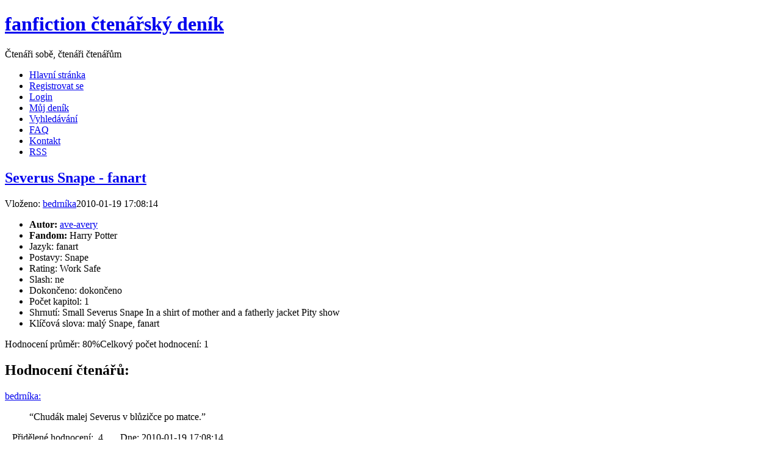

--- FILE ---
content_type: text/html; charset=UTF-8
request_url: https://www.ffdenik.cz/index.php?str=viewstory&tale=955
body_size: 3597
content:
<!DOCTYPE html>

<html lang="cs">
  <head>    
    <meta http-equiv="Content-Type" content="text/html;charset=utf-8" />    
    <link rel="alternate" type="application/rss+xml" href="http://ffdstory.php" /> 
    <meta name="viewport" content="width=device-width,initial-scale=1.0">       
    <meta name="description" content="fanfiction, ff, fan, povídky, Harry Potter, Pán Prstenů, Profesionálové" />    
    <meta name="keywords" content="Slash, fanfiction, fan, ff, povídky, překlady" />		
    <meta name="robots" content="index,follow" />		
    <meta name="googlebot" content="index,follow" />    
    <meta name="author" content="Mandragora" />    
    <meta name="design by" content="Free CSS Templates" />    
    <script src="js/js.js"></script>     
     
    <title> FF Deník       
    </title>    
    <link rel="shortcut icon" href="img/ico.ico" />    
    <link rel="stylesheet" href="css/styl.css" type="text/css" />        
  </head>
  <body>
    <div class="header">
       <div class="logo">	<h1>
           <a href="index.php">fanfiction čtenářský deník </a></h1>	
           <p>Čtenáři sobě, čtenáři čtenářům</p>
       </div>
    </div>  <!-- end header --> 
    <div class="menu top">	
      <ul>		              
        <li>
         <a href="index.php">Hlavní stránka</a>
        </li>	   
        <li>
         <a href="index.php?str=addregistr">Registrovat se</a>
        </li>
        <li class="mobil">
         <a href="index.php?str=login">Login</a>
        </li>	        		
        <li>
         <a href="index.php?str=mujdenik">Můj deník</a>
        </li>
        <li>
         <a href="index.php?str=searchstory">Vyhledávání</a>
        </li>	   
      <!--  <li>
        <a href="index.php?str=kniha">Kniha</a>
        </li>
        <li>
        <a href="http://forum.ffdenik.cz/">Fórum</a>
        </li> -->	        	   
        <li class="desktop">
         <a href="index.php?str=faq">FAQ</a>
        </li>	   		
        <li class="desktop">
         <a href="index.php?str=kontakt">Kontakt</a>
        </li>          		 		
        <li class="desktop">
         <a href="rss/ffdstory.php">RSS</a>
        </li>
        <!--<li><a href="rss/ffdstory.php">Comments RSS</a></li> -->        
 		 		 	
      </ul>
      
    </div><!-- end menu -->
    <div class="wrapper">	
        <div class="content ">	
<div class="post story-post"><h2 class="story-title"><a href="http://ave-avery.deviantart.com/art/HP-Severus-Snape-114289272" target="_blank" title="Link na povídku">Severus Snape - fanart</a></h2><p class="story-title-byline"><span>Vloženo: <a href="index.php?str=katuserview&amp;usr=3">bedrníka</a></span><span>2010-01-19 17:08:14<span></p><div class="story-entry"><ul><li><strong>Autor: </strong><a href="index.php?str=katautorview&amp;autor=ave-avery">ave-avery</a></li><li><strong>Fandom: </strong>Harry Potter</li><li>Jazyk: fanart</li><li>Postavy: Snape</li><li>Rating: Work Safe</li><li>Slash: ne</li><li>Dokončeno: dokončeno</li><li>Počet kapitol: 1</li><li>Shrnutí: Small Severus Snape
In a shirt of mother and a fatherly jacket

Pity show</li><li>Klíčová slova: malý Snape, fanart</li></ul></div><p class="story-entry-byline"><span>Hodnocení průměr:&nbsp;80%</span><span>Celkový počet hodnocení:&nbsp;1</span><br></p><h2 class="title">Hodnocení čtenářů:</h2><a class="comment-name" href="index.php?str=katuserview&amp;usr=3">bedrníka:</a><blockquote class="comment-text">&#8220;Chudák malej Severus v blůzičce po matce.&#8221;</blockquote><p class="links">&nbsp;&nbsp;&nbsp;Přidělené hodnocení:&nbsp;&nbsp;4
      &nbsp;&nbsp;&nbsp;&nbsp;&nbsp;&nbsp;Dne:&nbsp;2010-01-19 17:08:14</p></div>    	
    	
	
        </div><!-- end content -->		 	 	
        <div class="sidebar ">	
      <div class="sidebar-sub">
			<div class="chunk">
				<h2>Poslední povídky</h2>
				<ul>
	         <li><a href="index.php?str=viewstory&amp;tale=7776">Velká záhada paní Columbové</a></li><li><a href="index.php?str=viewstory&amp;tale=7775">The Adventure of the Unconventional Valet</a></li><li><a href="index.php?str=viewstory&amp;tale=7774">Benefits of old laws</a></li><li><a href="index.php?str=viewstory&amp;tale=7773">Dirty Harry</a></li><li><a href="index.php?str=viewstory&amp;tale=7772">We Don’t Need No Love Control</a></li><li><a href="index.php?str=viewstory&amp;tale=7771">Certain Dark Things</a></li><li><a href="index.php?str=viewstory&amp;tale=7770">Duty</a></li><li><a href="index.php?str=viewstory&amp;tale=7769">I drew all the ‘main’ characters as animals!!</a></li><li><a href="index.php?str=viewstory&amp;tale=7768">Knife's Edge</a></li><li><a href="index.php?str=viewstory&amp;tale=7767">Všechny ty rány, které je třeba zahojit</a></li>				</ul>
			</div>
			<div class="chunk">
				<h2>Poslední komenty</h2>
				<ul>
          <li><a href="index.php?str=viewstory&amp;tale=7776">Velká záhada paní Columbové</a></li><li><a href="index.php?str=viewstory&amp;tale=6453">Uvidět bez očí</a></li><li><a href="index.php?str=viewstory&amp;tale=7775">The Adventure of the Unconventional Valet</a></li><li><a href="index.php?str=viewstory&amp;tale=7774">Benefits of old laws</a></li><li><a href="index.php?str=viewstory&amp;tale=7773">Dirty Harry</a></li><li><a href="index.php?str=viewstory&amp;tale=7772">We Don’t Need No Love Control</a></li><li><a href="index.php?str=viewstory&amp;tale=7760">Osud má jméno Azrael</a></li><li><a href="index.php?str=viewstory&amp;tale=7770">Duty</a></li><li><a href="index.php?str=viewstory&amp;tale=7769">I drew all the ‘main’ characters as animals!!</a></li><li><a href="index.php?str=viewstory&amp;tale=7768">Knife's Edge</a></li>        </ul>
			</div>
		<div class="block mobil">
			<h2>Přehledy A-Z</h2>
			<ul>		
				<li><a href="index.php?str=katautoraz" title="Přehledy podle abecedy">Autoři</a></li>
       <li><a href="index.php?str=kattransaz" title="Přehledy podle abecedy">Překladatelé</a></li>
				<li><a href="index.php?str=katstoryaz" title="Přehledy podle abecedy">Povídky</a></li>
				<li><a href="index.php?str=katwebaz" title="Přehledy podle abecedy">Weby</a></li>               					
			</ul>
		</div>
		<div class="block mobil"> 
			<h2>Povídky podle hodnocení</h2>
			<ul>
				<li><a href="index.php?str=katvalgr">Nejčastěji hodnocené povídky</a></li>	               	
				<li><a href="index.php?str=liststory&amp;typ=rate100" title="Jen rovných 100%." >Ohodnoceno na 100%</a></li>
				<li><a href="index.php?str=liststory&amp;typ=rate90" title="Pro šťouraly a zmatené - jedná se o interval, kde je hodnocení &gt;=90% a zároveň &lt;100%." >Ohodnoceno na 90% a víc</a></li>
				<li><a href="index.php?str=liststory&amp;typ=rate75" title="Pro šťouraly a zmatené - jedná se o interval, kde je hodnocení &gt;=75% a zároveň &lt;90%." >Ohodnoceno na 75% a víc</a></li>
				<li><a href="index.php?str=liststory&amp;typ=rate50" title="Pro šťouraly a zmatené - jedná se o interval, kde je hodnocení &gt;=50% a zároveň &lt;75%." >Ohodnoceno na 50% a víc</a></li>
				<li><a href="index.php?str=liststory&amp;typ=rate25" title="Pro šťouraly a zmatené - jedná se o interval, kde je hodnocení &gt;=25% a zároveň &lt;50%." >Ohodnoceno na 25% a víc</a></li>
				<li><a href="index.php?str=liststory&amp;typ=rate24" title="Pro šťouraly a zmatené - jedná se o interval, kde je hodnocení &gt;>0% a zároveň &lt;25%." >Ohodnoceno méně než 25%</a></li>
				<li><a href="index.php?str=liststory&amp;typ=rate0" title="Jen rovných 0%." >Ohodnoceno na 0%</a></li>
				<li><a href="index.php?str=liststory&amp;typ=ratex" title="Rozečtené" >Nehodnoceno - rozečtené</a></li>
       <li><a href="index.php?str=liststory&amp;typ=invalid" title="Vyřazené pro neplatný odkaz." >Neplatné</a></li>					
				<li><a href="index.php?str=statistika">Statistika hodnocení (bez filtrů)</a></li>
				<li><a href="index.php?str=statistikaf" >Statistika hodnocení (s filtry)</a></li>
			</ul>
		</div>		
		<div class="block mobil"> 
			<h2>Povídky řazené A-Z</h2>
			<ul>
				<li><a href="index.php?str=liststory&amp;typ=short">Jednorázové</a></li>
				<li><a href="index.php?str=liststory&amp;typ=chaps">Kapitolové dokončené</a></li>
				<li><a href="index.php?str=liststory&amp;typ=chapsx">Kapitolové nedokončené</a></li>
			</ul>
		</div>
         
			<div class="chunk">
				<h2>Archiv povídek</h2>
				<ul>
          <li><a  id="2025story" href="index.php?yid=2025story#2025story">Rok&nbsp;&nbsp;2025</a>&nbsp;&nbsp;(77)</li>
<li><a  id="2024story" href="index.php?yid=2024story#2024story">Rok&nbsp;&nbsp;2024</a>&nbsp;&nbsp;(132)</li>
<li><a  id="2023story" href="index.php?yid=2023story#2023story">Rok&nbsp;&nbsp;2023</a>&nbsp;&nbsp;(155)</li>
<li><a  id="2022story" href="index.php?yid=2022story#2022story">Rok&nbsp;&nbsp;2022</a>&nbsp;&nbsp;(373)</li>
<li><a  id="2021story" href="index.php?yid=2021story#2021story">Rok&nbsp;&nbsp;2021</a>&nbsp;&nbsp;(523)</li>
<li><a  id="2020story" href="index.php?yid=2020story#2020story">Rok&nbsp;&nbsp;2020</a>&nbsp;&nbsp;(235)</li>
<li><a  id="2019story" href="index.php?yid=2019story#2019story">Rok&nbsp;&nbsp;2019</a>&nbsp;&nbsp;(106)</li>
<li><a  id="2018story" href="index.php?yid=2018story#2018story">Rok&nbsp;&nbsp;2018</a>&nbsp;&nbsp;(49)</li>
<li><a  id="2017story" href="index.php?yid=2017story#2017story">Rok&nbsp;&nbsp;2017</a>&nbsp;&nbsp;(64)</li>
<li><a  id="2016story" href="index.php?yid=2016story#2016story">Rok&nbsp;&nbsp;2016</a>&nbsp;&nbsp;(217)</li>
<li><a  id="2015story" href="index.php?yid=2015story#2015story">Rok&nbsp;&nbsp;2015</a>&nbsp;&nbsp;(206)</li>
<li><a  id="2014story" href="index.php?yid=2014story#2014story">Rok&nbsp;&nbsp;2014</a>&nbsp;&nbsp;(866)</li>
<li><a  id="2013story" href="index.php?yid=2013story#2013story">Rok&nbsp;&nbsp;2013</a>&nbsp;&nbsp;(891)</li>
<li><a  id="2012story" href="index.php?yid=2012story#2012story">Rok&nbsp;&nbsp;2012</a>&nbsp;&nbsp;(702)</li>
<li><a  id="2011story" href="index.php?yid=2011story#2011story">Rok&nbsp;&nbsp;2011</a>&nbsp;&nbsp;(974)</li>
<li><a  id="2010story" href="index.php?yid=2010story#2010story">Rok&nbsp;&nbsp;2010</a>&nbsp;&nbsp;(1192)</li>
<li><a  id="2009story" href="index.php?yid=2009story#2009story">Rok&nbsp;&nbsp;2009</a>&nbsp;&nbsp;(836)</li>
				</ul>
			</div>
			<div class="chunk">
				<h2>Archiv komentů</h2>
				<ul>
          <li><a  id="2025kom" href="index.php?yid=2025kom#2025kom">Rok&nbsp;&nbsp;2025</a>&nbsp;&nbsp;(93)</li>
<li><a  id="2024kom" href="index.php?yid=2024kom#2024kom">Rok&nbsp;&nbsp;2024</a>&nbsp;&nbsp;(200)</li>
<li><a  id="2023kom" href="index.php?yid=2023kom#2023kom">Rok&nbsp;&nbsp;2023</a>&nbsp;&nbsp;(321)</li>
<li><a  id="2022kom" href="index.php?yid=2022kom#2022kom">Rok&nbsp;&nbsp;2022</a>&nbsp;&nbsp;(573)</li>
<li><a  id="2021kom" href="index.php?yid=2021kom#2021kom">Rok&nbsp;&nbsp;2021</a>&nbsp;&nbsp;(841)</li>
<li><a  id="2020kom" href="index.php?yid=2020kom#2020kom">Rok&nbsp;&nbsp;2020</a>&nbsp;&nbsp;(590)</li>
<li><a  id="2019kom" href="index.php?yid=2019kom#2019kom">Rok&nbsp;&nbsp;2019</a>&nbsp;&nbsp;(290)</li>
<li><a  id="2018kom" href="index.php?yid=2018kom#2018kom">Rok&nbsp;&nbsp;2018</a>&nbsp;&nbsp;(381)</li>
<li><a  id="2017kom" href="index.php?yid=2017kom#2017kom">Rok&nbsp;&nbsp;2017</a>&nbsp;&nbsp;(506)</li>
<li><a  id="2016kom" href="index.php?yid=2016kom#2016kom">Rok&nbsp;&nbsp;2016</a>&nbsp;&nbsp;(1042)</li>
<li><a  id="2015kom" href="index.php?yid=2015kom#2015kom">Rok&nbsp;&nbsp;2015</a>&nbsp;&nbsp;(1856)</li>
<li><a  id="2014kom" href="index.php?yid=2014kom#2014kom">Rok&nbsp;&nbsp;2014</a>&nbsp;&nbsp;(4539)</li>
<li><a  id="2013kom" href="index.php?yid=2013kom#2013kom">Rok&nbsp;&nbsp;2013</a>&nbsp;&nbsp;(7094)</li>
<li><a  id="2012kom" href="index.php?yid=2012kom#2012kom">Rok&nbsp;&nbsp;2012</a>&nbsp;&nbsp;(5582)</li>
<li><a  id="2011kom" href="index.php?yid=2011kom#2011kom">Rok&nbsp;&nbsp;2011</a>&nbsp;&nbsp;(3371)</li>
<li><a  id="2010kom" href="index.php?yid=2010kom#2010kom">Rok&nbsp;&nbsp;2010</a>&nbsp;&nbsp;(2499)</li>
<li><a  id="2009kom" href="index.php?yid=2009kom#2009kom">Rok&nbsp;&nbsp;2009</a>&nbsp;&nbsp;(1061)</li>
<li><a  id="kom" href="index.php?yid=kom#kom">Rok&nbsp;&nbsp;</a>&nbsp;&nbsp;(2)</li>
				</ul>
			</div>         			
     </div>   <div class="sidebar-sub desktop">
      <div class="post desktop">
    	       			<div class="formular loginform">
    			  <form method="post" action="index.php?xs=1">
    					<div class="form-row"><label for="logname">Jméno:</label>	<input type="text" id="logname" name="logname" class="s" size="15" value="" /></div>
    					<div class="form-row"><label for="logpassword">Heslo:</label>	<input type="password" id="logpassword" name="logpassword" class="s" size="15" value="" /></div>
    					<div class="form-row"><input type="submit" value="Login" class="x" name="potvrdit" /></div>
    				</form>
    			</div> <!-- loginform -->
		</div>	
		<div class="chunk">
			<h2>Přehledy A-Z</h2>
			<ul>		
				<li><a href="index.php?str=katautoraz" title="Přehledy podle abecedy">Autoři</a></li>
       <li><a href="index.php?str=kattransaz" title="Přehledy podle abecedy">Překladatelé</a></li>
				<li><a href="index.php?str=katstoryaz" title="Přehledy podle abecedy">Povídky</a></li>
				<li><a href="index.php?str=katwebaz" title="Přehledy podle abecedy">Weby</a></li>               					
			</ul>
		</div>
		<div class="chunk"> 
			<h2>Povídky podle hodnocení</h2>
			<ul>
				<li><a href="index.php?str=katvalgr">Nejčastěji hodnocené povídky</a></li>	               	
				<li><a href="index.php?str=liststory&amp;typ=rate100" title="Jen rovných 100%." >Ohodnoceno na 100%</a></li>
				<li><a href="index.php?str=liststory&amp;typ=rate90" title="Pro šťouraly a zmatené - jedná se o interval, kde je hodnocení &gt;=90% a zároveň &lt;100%." >Ohodnoceno na 90% a víc</a></li>
				<li><a href="index.php?str=liststory&amp;typ=rate75" title="Pro šťouraly a zmatené - jedná se o interval, kde je hodnocení &gt;=75% a zároveň &lt;90%." >Ohodnoceno na 75% a víc</a></li>
				<li><a href="index.php?str=liststory&amp;typ=rate50" title="Pro šťouraly a zmatené - jedná se o interval, kde je hodnocení &gt;=50% a zároveň &lt;75%." >Ohodnoceno na 50% a víc</a></li>
				<li><a href="index.php?str=liststory&amp;typ=rate25" title="Pro šťouraly a zmatené - jedná se o interval, kde je hodnocení &gt;=25% a zároveň &lt;50%." >Ohodnoceno na 25% a víc</a></li>
				<li><a href="index.php?str=liststory&amp;typ=rate24" title="Pro šťouraly a zmatené - jedná se o interval, kde je hodnocení &gt;>0% a zároveň &lt;25%." >Ohodnoceno méně než 25%</a></li>
				<li><a href="index.php?str=liststory&amp;typ=rate0" title="Jen rovných 0%." >Ohodnoceno na 0%</a></li>
				<li><a href="index.php?str=liststory&amp;typ=ratex" title="Rozečtené" >Nehodnoceno - rozečtené</a></li>
       <li><a href="index.php?str=liststory&amp;typ=invalid" title="Vyřazené pro neplatný odkaz." >Neplatné</a></li>					
				<li><a href="index.php?str=statistika">Statistika hodnocení (bez filtrů)</a></li>
				<li><a href="index.php?str=statistikaf" >Statistika hodnocení (s filtry)</a></li>
			</ul>
		</div>		
		<div class="chunk"> 
			<h2>Povídky řazené A-Z</h2>
			<ul>
				<li><a href="index.php?str=liststory&amp;typ=short">Jednorázové</a></li>
				<li><a href="index.php?str=liststory&amp;typ=chaps">Kapitolové dokončené</a></li>
				<li><a href="index.php?str=liststory&amp;typ=chapsx">Kapitolové nedokončené</a></li>
			</ul>
		</div>
   </div>     	
        </div> <!-- end sidebars -->	   	         	
        <div class="clear">&nbsp;</div>
    </div>  <!-- end wrapper -->
    <div class="footer">
       <div class="menu-footer mobil">
         <ul>
           <li  class="mobil">
            <a href="index.php?str=faq">FAQ</a>
           </li>	   		
           <li  class="mobil">
            <a href="index.php?str=kontakt">Kontakt</a>
           </li>          		 		
           <li  class="mobil">
            <a href="rss/ffdstory.php">RSS</a>
           </li>
         </ul>
       </div>
    	 <div class="footer-copy">
         <p>&copy;2020 All Rights Reserved. <br>Design by Mandragora</p>
       </div>
<!--   <div id="statistika">
         <div src="https://c1.navrcholu.cz/code?site=128375;t=lbb24" ></div>
         <noscript>
             <div>
                  <a href="https://navrcholu.cz/">
                     <img src="https://c1.navrcholu.cz/hit?site=128375;t=lbb24;ref=;jss=0" width="24" height="24" alt="NAVRCHOLU.cz" style="border:none" />
                  </a>
             </div>
         </noscript>     
        </div>  --> 
         
    </div>
  </body>
</html>